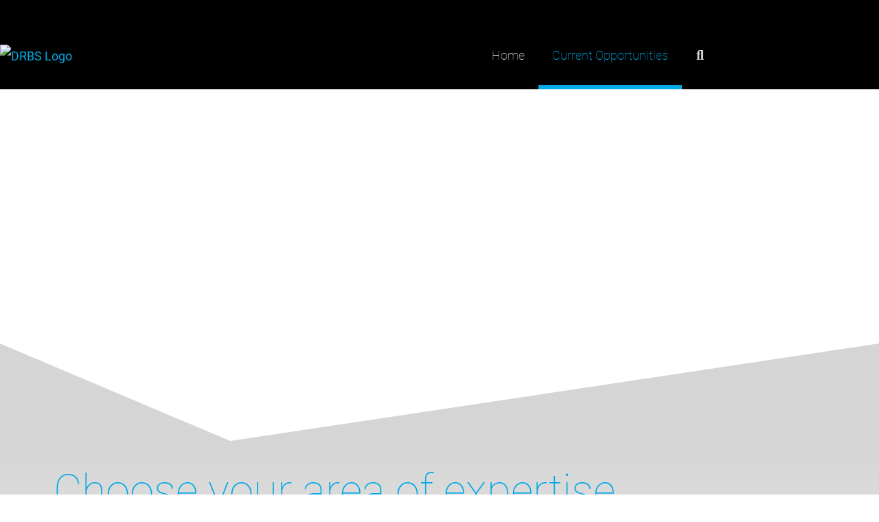

--- FILE ---
content_type: text/css
request_url: https://www.drbaxtersearch.com/wp-content/uploads/elementor/css/post-8.css?ver=1768891299
body_size: 409
content:
.elementor-kit-8{--e-global-color-primary:#6EC1E4;--e-global-color-secondary:#54595F;--e-global-color-text:#7A7A7A;--e-global-color-accent:#61CE70;--e-global-color-60105922:#00AAE5;--e-global-color-25027bc5:#E5AE23;--e-global-color-5ae1d402:#000;--e-global-color-6ef5594e:#4E4E4E;--e-global-color-5210ff58:#949495;--e-global-color-53e6f668:#D5D5D5;--e-global-color-40a8a98a:#FFF;--e-global-typography-primary-font-family:"Roboto";--e-global-typography-primary-font-weight:600;--e-global-typography-secondary-font-family:"Roboto Slab";--e-global-typography-secondary-font-weight:400;--e-global-typography-text-font-family:"Roboto";--e-global-typography-text-font-weight:400;--e-global-typography-accent-font-family:"Roboto";--e-global-typography-accent-font-weight:500;color:#949495;font-family:"roboto", Sans-serif;font-size:18px;line-height:1.8em;}.elementor-kit-8 button,.elementor-kit-8 input[type="button"],.elementor-kit-8 input[type="submit"],.elementor-kit-8 .elementor-button{background-color:#00AAE5;color:#FFFFFF;}.elementor-kit-8 button:hover,.elementor-kit-8 button:focus,.elementor-kit-8 input[type="button"]:hover,.elementor-kit-8 input[type="button"]:focus,.elementor-kit-8 input[type="submit"]:hover,.elementor-kit-8 input[type="submit"]:focus,.elementor-kit-8 .elementor-button:hover,.elementor-kit-8 .elementor-button:focus{background-color:#E5AE23;color:#FFFFFF;}.elementor-kit-8 e-page-transition{background-color:#FFBC7D;}.elementor-kit-8 a{color:#00AAE5;}.elementor-kit-8 h1{color:#FFFFFF;font-family:"roboto", Sans-serif;font-size:76px;font-weight:900;text-transform:uppercase;}.elementor-kit-8 h2{color:#D5D5D5;font-family:"roboto", Sans-serif;font-size:64px;font-weight:200;font-style:normal;}.elementor-kit-8 h3{color:#00AAE5;font-family:"roboto-condensed", Sans-serif;font-size:42px;font-weight:200;text-transform:uppercase;}.elementor-kit-8 h4{color:#D5D5D5;font-family:"playfair-display", Sans-serif;font-size:36px;font-weight:400;font-style:italic;}.elementor-kit-8 h5{color:#00AAE5;font-family:"roboto-condensed", Sans-serif;font-size:28px;font-weight:900;text-transform:uppercase;}.elementor-kit-8 h6{color:#D5D5D5;font-family:"playfair-display", Sans-serif;font-size:22px;font-weight:400;font-style:italic;}.elementor-section.elementor-section-boxed > .elementor-container{max-width:1040px;}.e-con{--container-max-width:1040px;}.elementor-widget:not(:last-child){margin-block-end:20px;}.elementor-element{--widgets-spacing:20px 20px;--widgets-spacing-row:20px;--widgets-spacing-column:20px;}{}h1.entry-title{display:var(--page-title-display);}@media(max-width:1024px){.elementor-section.elementor-section-boxed > .elementor-container{max-width:1024px;}.e-con{--container-max-width:1024px;}}@media(max-width:767px){.elementor-kit-8 h1{font-size:40px;}.elementor-kit-8 h2{font-size:32px;}.elementor-kit-8 h3{font-size:24px;}.elementor-section.elementor-section-boxed > .elementor-container{max-width:767px;}.e-con{--container-max-width:767px;}}/* Start custom CSS */.elementor-upload-field {
    width: 100%;
}

.elementor-widget-wp-widget-categories h5 {
    display:none;
}

.post-79 .elementor-post__card {
    display: none;
}

.elementor-widget-wp-widget-categories div{
    width: auto;
}/* End custom CSS */

--- FILE ---
content_type: text/css
request_url: https://www.drbaxtersearch.com/wp-content/uploads/elementor/css/post-79.css?ver=1768907695
body_size: 1081
content:
.elementor-79 .elementor-element.elementor-element-75896077:not(.elementor-motion-effects-element-type-background), .elementor-79 .elementor-element.elementor-element-75896077 > .elementor-motion-effects-container > .elementor-motion-effects-layer{background-image:url("https://www.drbaxtersearch.com/wp-content/uploads/2020/03/shutterstock_133532750.jpg");background-position:center center;background-repeat:no-repeat;background-size:cover;}.elementor-79 .elementor-element.elementor-element-75896077 > .elementor-container{max-width:1040px;min-height:422px;}.elementor-79 .elementor-element.elementor-element-75896077 > .elementor-background-overlay{opacity:0.5;transition:background 0.3s, border-radius 0.3s, opacity 0.3s;}.elementor-79 .elementor-element.elementor-element-75896077{transition:background 0.3s, border 0.3s, border-radius 0.3s, box-shadow 0.3s;margin-top:0px;margin-bottom:0px;padding:0px 0px 97px 0px;}.elementor-79 .elementor-element.elementor-element-75896077 > .elementor-shape-bottom .elementor-shape-fill{fill:#D5D5D5;}.elementor-79 .elementor-element.elementor-element-75896077 > .elementor-shape-bottom svg{width:calc(100% + 1.3px);height:150px;transform:translateX(-50%) rotateY(180deg);}.elementor-79 .elementor-element.elementor-element-228de188 > .elementor-element-populated >  .elementor-background-overlay{background-color:transparent;background-image:linear-gradient(250deg, #00AAE5 0%, #E5AE23 100%);opacity:1;}.elementor-79 .elementor-element.elementor-element-228de188.elementor-column > .elementor-widget-wrap{justify-content:flex-start;}.elementor-79 .elementor-element.elementor-element-228de188 > .elementor-element-populated > .elementor-background-overlay{mix-blend-mode:multiply;transition:background 0.3s, border-radius 0.3s, opacity 0.3s;}.elementor-79 .elementor-element.elementor-element-228de188 > .elementor-element-populated{transition:background 0.3s, border 0.3s, border-radius 0.3s, box-shadow 0.3s;margin:0% 20% 0% 0%;--e-column-margin-right:20%;--e-column-margin-left:0%;padding:0px 0px 0px 0px;}.elementor-79 .elementor-element.elementor-element-551d4a8c > .elementor-widget-container{margin:0% 0% 0% 0%;padding:48px 48px 48px 48px;}.elementor-79 .elementor-element.elementor-element-551d4a8c{text-align:start;}.elementor-79 .elementor-element.elementor-element-551d4a8c .elementor-heading-title{color:rgba(255, 255, 255, 0.7019607843137254);}.elementor-79 .elementor-element.elementor-element-3a5e525:not(.elementor-motion-effects-element-type-background), .elementor-79 .elementor-element.elementor-element-3a5e525 > .elementor-motion-effects-container > .elementor-motion-effects-layer{background-color:transparent;background-image:linear-gradient(180deg, #D5D5D5 0%, #FFFFFF 100%);}.elementor-79 .elementor-element.elementor-element-3a5e525 > .elementor-container{max-width:1040px;}.elementor-79 .elementor-element.elementor-element-3a5e525{transition:background 0.3s, border 0.3s, border-radius 0.3s, box-shadow 0.3s;padding:30px 78px 60px 78px;}.elementor-79 .elementor-element.elementor-element-3a5e525 > .elementor-background-overlay{transition:background 0.3s, border-radius 0.3s, opacity 0.3s;}.elementor-79 .elementor-element.elementor-element-3a5e525 > .elementor-shape-bottom .elementor-shape-fill{fill:#D5D5D5;}.elementor-79 .elementor-element.elementor-element-3a5e525 > .elementor-shape-bottom svg{width:calc(132% + 1.3px);height:43px;transform:translateX(-50%) rotateY(180deg);}.elementor-79 .elementor-element.elementor-element-477b0b9e > .elementor-element-populated{margin:0px 0px 0px 0px;--e-column-margin-right:0px;--e-column-margin-left:0px;padding:0px 0px 0px 0px;}.elementor-79 .elementor-element.elementor-element-2a61398c > .elementor-widget-container{padding:0px 0px 36px 0px;}.elementor-79 .elementor-element.elementor-element-2a61398c .elementor-heading-title{color:#00AAE5;}.elementor-79 .elementor-element.elementor-element-e1633c4 > .elementor-widget-container{padding:0% 52% 0% 0%;}.elementor-79 .elementor-element.elementor-element-71832c14{--grid-row-gap:35px;--grid-column-gap:30px;}.elementor-79 .elementor-element.elementor-element-71832c14 > .elementor-widget-container{margin:35px 0px 0px 0px;}.elementor-79 .elementor-element.elementor-element-71832c14 .elementor-post__meta-data span + span:before{content:"•";}.elementor-79 .elementor-element.elementor-element-71832c14 .elementor-post__card{background-color:#ffffff;}.elementor-79 .elementor-element.elementor-element-71832c14 .elementor-post__title, .elementor-79 .elementor-element.elementor-element-71832c14 .elementor-post__title a{color:#00AAE5;}.elementor-79 .elementor-element.elementor-element-71832c14 .elementor-post__meta-data{color:#4E4E4E;}.elementor-79 .elementor-element.elementor-element-71832c14 .elementor-post__excerpt p{color:#4E4E4E;}.elementor-79 .elementor-element.elementor-element-71832c14 .elementor-post__read-more{color:#00AAE5;}.elementor-79 .elementor-element.elementor-element-71832c14 .elementor-pagination{text-align:center;}.elementor-79 .elementor-element.elementor-element-71832c14 .elementor-pagination .page-numbers:not(.dots){color:#00AAE5;}.elementor-79 .elementor-element.elementor-element-71832c14 .elementor-pagination a.page-numbers:hover{color:#E5AE23;}.elementor-79 .elementor-element.elementor-element-71832c14 .elementor-pagination .page-numbers.current{color:#949495;}body:not(.rtl) .elementor-79 .elementor-element.elementor-element-71832c14 .elementor-pagination .page-numbers:not(:first-child){margin-left:calc( 10px/2 );}body:not(.rtl) .elementor-79 .elementor-element.elementor-element-71832c14 .elementor-pagination .page-numbers:not(:last-child){margin-right:calc( 10px/2 );}body.rtl .elementor-79 .elementor-element.elementor-element-71832c14 .elementor-pagination .page-numbers:not(:first-child){margin-right:calc( 10px/2 );}body.rtl .elementor-79 .elementor-element.elementor-element-71832c14 .elementor-pagination .page-numbers:not(:last-child){margin-left:calc( 10px/2 );}.elementor-79 .elementor-element.elementor-element-71832c14 .elementor-posts-nothing-found{color:rgba(0,206,27,0);}:root{--page-title-display:none;}@media(min-width:768px){.elementor-79 .elementor-element.elementor-element-228de188{width:100%;}}@media(max-width:1024px){.elementor-79 .elementor-element.elementor-element-75896077 > .elementor-container{min-height:441px;}.elementor-79 .elementor-element.elementor-element-75896077 > .elementor-shape-bottom svg{width:calc(119% + 1.3px);height:66px;}.elementor-79 .elementor-element.elementor-element-75896077{padding:0px 78px 0px 78px;}.elementor-79 .elementor-element.elementor-element-228de188 > .elementor-element-populated{margin:0px 0px 0px 0px;--e-column-margin-right:0px;--e-column-margin-left:0px;padding:0px 0px 0px 0px;}.elementor-79 .elementor-element.elementor-element-551d4a8c > .elementor-widget-container{margin:0px 0px 0px 0px;padding:36px 36px 36px 36px;}.elementor-79 .elementor-element.elementor-element-3a5e525{padding:60px 78px 60px 78px;}.elementor-79 .elementor-element.elementor-element-477b0b9e > .elementor-element-populated{padding:0px 0px 0px 0px;}}@media(max-width:767px){.elementor-79 .elementor-element.elementor-element-75896077 > .elementor-container{min-height:242px;}.elementor-79 .elementor-element.elementor-element-75896077 > .elementor-shape-bottom svg{width:calc(100% + 1.3px);height:26px;}.elementor-79 .elementor-element.elementor-element-75896077{margin-top:0px;margin-bottom:0px;padding:12px 12px 12px 0px;}.elementor-79 .elementor-element.elementor-element-228de188 > .elementor-element-populated{margin:0% 20% 0% 0%;--e-column-margin-right:20%;--e-column-margin-left:0%;padding:0px 0px 0px 0px;}.elementor-79 .elementor-element.elementor-element-551d4a8c > .elementor-widget-container{margin:0% 0% 0% 0%;padding:24px 24px 24px 24px;}.elementor-79 .elementor-element.elementor-element-551d4a8c .elementor-heading-title{font-size:40px;}.elementor-79 .elementor-element.elementor-element-3a5e525 > .elementor-shape-bottom svg{height:23px;}.elementor-79 .elementor-element.elementor-element-3a5e525{padding:50px 24px 50px 24px;}.elementor-79 .elementor-element.elementor-element-e1633c4 > .elementor-widget-container{padding:0px 0px 0px 0px;}}/* Start custom CSS for wp-widget-categories, class: .elementor-element-e1633c4 */.elementor-widget-wp-widget-categories h5 {
    display:none;
}/* End custom CSS */

--- FILE ---
content_type: text/css
request_url: https://www.drbaxtersearch.com/wp-content/uploads/elementor/css/post-69.css?ver=1768891299
body_size: 1023
content:
.elementor-69 .elementor-element.elementor-element-311c7a8b > .elementor-container > .elementor-column > .elementor-widget-wrap{align-content:center;align-items:center;}.elementor-69 .elementor-element.elementor-element-311c7a8b:not(.elementor-motion-effects-element-type-background), .elementor-69 .elementor-element.elementor-element-311c7a8b > .elementor-motion-effects-container > .elementor-motion-effects-layer{background-color:#000000;}.elementor-69 .elementor-element.elementor-element-311c7a8b > .elementor-container{max-width:1040px;min-height:80px;}.elementor-69 .elementor-element.elementor-element-311c7a8b{transition:background 0.3s, border 0.3s, border-radius 0.3s, box-shadow 0.3s;padding:30px 0px 0px 0px;}.elementor-69 .elementor-element.elementor-element-311c7a8b > .elementor-background-overlay{transition:background 0.3s, border-radius 0.3s, opacity 0.3s;}.elementor-69 .elementor-element.elementor-element-2ca8e309 > .elementor-widget-wrap > .elementor-widget:not(.elementor-widget__width-auto):not(.elementor-widget__width-initial):not(:last-child):not(.elementor-absolute){margin-block-end:0px;}.elementor-69 .elementor-element.elementor-element-45fccfef{text-align:start;}.elementor-69 .elementor-element.elementor-element-45fccfef img{width:240px;}.elementor-69 .elementor-element.elementor-element-58944e73 .elementor-menu-toggle{margin-left:auto;border-width:0px;border-radius:0px;}.elementor-69 .elementor-element.elementor-element-58944e73 .elementor-nav-menu .elementor-item{font-family:"roboto", Sans-serif;font-size:18px;font-weight:200;}.elementor-69 .elementor-element.elementor-element-58944e73 .elementor-nav-menu--main .elementor-item{color:#D5D5D5;fill:#D5D5D5;padding-top:40px;padding-bottom:40px;}.elementor-69 .elementor-element.elementor-element-58944e73 .elementor-nav-menu--main .elementor-item:hover,
					.elementor-69 .elementor-element.elementor-element-58944e73 .elementor-nav-menu--main .elementor-item.elementor-item-active,
					.elementor-69 .elementor-element.elementor-element-58944e73 .elementor-nav-menu--main .elementor-item.highlighted,
					.elementor-69 .elementor-element.elementor-element-58944e73 .elementor-nav-menu--main .elementor-item:focus{color:#00AAE5;fill:#00AAE5;}.elementor-69 .elementor-element.elementor-element-58944e73 .elementor-nav-menu--main:not(.e--pointer-framed) .elementor-item:before,
					.elementor-69 .elementor-element.elementor-element-58944e73 .elementor-nav-menu--main:not(.e--pointer-framed) .elementor-item:after{background-color:#00AAE5;}.elementor-69 .elementor-element.elementor-element-58944e73 .e--pointer-framed .elementor-item:before,
					.elementor-69 .elementor-element.elementor-element-58944e73 .e--pointer-framed .elementor-item:after{border-color:#00AAE5;}.elementor-69 .elementor-element.elementor-element-58944e73 .e--pointer-framed .elementor-item:before{border-width:6px;}.elementor-69 .elementor-element.elementor-element-58944e73 .e--pointer-framed.e--animation-draw .elementor-item:before{border-width:0 0 6px 6px;}.elementor-69 .elementor-element.elementor-element-58944e73 .e--pointer-framed.e--animation-draw .elementor-item:after{border-width:6px 6px 0 0;}.elementor-69 .elementor-element.elementor-element-58944e73 .e--pointer-framed.e--animation-corners .elementor-item:before{border-width:6px 0 0 6px;}.elementor-69 .elementor-element.elementor-element-58944e73 .e--pointer-framed.e--animation-corners .elementor-item:after{border-width:0 6px 6px 0;}.elementor-69 .elementor-element.elementor-element-58944e73 .e--pointer-underline .elementor-item:after,
					 .elementor-69 .elementor-element.elementor-element-58944e73 .e--pointer-overline .elementor-item:before,
					 .elementor-69 .elementor-element.elementor-element-58944e73 .e--pointer-double-line .elementor-item:before,
					 .elementor-69 .elementor-element.elementor-element-58944e73 .e--pointer-double-line .elementor-item:after{height:6px;}.elementor-69 .elementor-element.elementor-element-58944e73 .elementor-nav-menu--dropdown a, .elementor-69 .elementor-element.elementor-element-58944e73 .elementor-menu-toggle{color:#4E4E4E;fill:#4E4E4E;}.elementor-69 .elementor-element.elementor-element-58944e73 .elementor-nav-menu--dropdown{background-color:#D5D5D5;}.elementor-69 .elementor-element.elementor-element-58944e73 .elementor-nav-menu--dropdown a:hover,
					.elementor-69 .elementor-element.elementor-element-58944e73 .elementor-nav-menu--dropdown a:focus,
					.elementor-69 .elementor-element.elementor-element-58944e73 .elementor-nav-menu--dropdown a.elementor-item-active,
					.elementor-69 .elementor-element.elementor-element-58944e73 .elementor-nav-menu--dropdown a.highlighted,
					.elementor-69 .elementor-element.elementor-element-58944e73 .elementor-menu-toggle:hover,
					.elementor-69 .elementor-element.elementor-element-58944e73 .elementor-menu-toggle:focus{color:#00AAE5;}.elementor-69 .elementor-element.elementor-element-58944e73 .elementor-nav-menu--dropdown a:hover,
					.elementor-69 .elementor-element.elementor-element-58944e73 .elementor-nav-menu--dropdown a:focus,
					.elementor-69 .elementor-element.elementor-element-58944e73 .elementor-nav-menu--dropdown a.elementor-item-active,
					.elementor-69 .elementor-element.elementor-element-58944e73 .elementor-nav-menu--dropdown a.highlighted{background-color:#FFFFFF;}.elementor-69 .elementor-element.elementor-element-58944e73 .elementor-nav-menu--dropdown a.elementor-item-active{color:#949495;background-color:#D5D5D5;}.elementor-69 .elementor-element.elementor-element-58944e73 .elementor-nav-menu--dropdown .elementor-item, .elementor-69 .elementor-element.elementor-element-58944e73 .elementor-nav-menu--dropdown  .elementor-sub-item{font-family:"roboto", Sans-serif;font-size:14px;font-weight:200;}.elementor-69 .elementor-element.elementor-element-58944e73 div.elementor-menu-toggle{color:#D5D5D5;}.elementor-69 .elementor-element.elementor-element-58944e73 div.elementor-menu-toggle svg{fill:#D5D5D5;}.elementor-69 .elementor-element.elementor-element-58944e73 div.elementor-menu-toggle:hover, .elementor-69 .elementor-element.elementor-element-58944e73 div.elementor-menu-toggle:focus{color:#00AAE5;}.elementor-69 .elementor-element.elementor-element-58944e73 div.elementor-menu-toggle:hover svg, .elementor-69 .elementor-element.elementor-element-58944e73 div.elementor-menu-toggle:focus svg{fill:#00AAE5;}.elementor-69 .elementor-element.elementor-element-58944e73{--nav-menu-icon-size:25px;}.elementor-69 .elementor-element.elementor-element-86c8384 .elementor-search-form{text-align:end;}.elementor-69 .elementor-element.elementor-element-86c8384 .elementor-search-form__toggle{--e-search-form-toggle-size:40px;--e-search-form-toggle-color:#D5D5D5;--e-search-form-toggle-background-color:rgba(0,0,0,0);--e-search-form-toggle-icon-size:calc(50em / 100);}.elementor-69 .elementor-element.elementor-element-86c8384.elementor-search-form--skin-full_screen .elementor-search-form__container{background-color:rgba(0, 170, 229, 0.5);}.elementor-69 .elementor-element.elementor-element-86c8384 input[type="search"].elementor-search-form__input{font-size:36px;}.elementor-69 .elementor-element.elementor-element-86c8384 .elementor-search-form__input,
					.elementor-69 .elementor-element.elementor-element-86c8384 .elementor-search-form__icon,
					.elementor-69 .elementor-element.elementor-element-86c8384 .elementor-lightbox .dialog-lightbox-close-button,
					.elementor-69 .elementor-element.elementor-element-86c8384 .elementor-lightbox .dialog-lightbox-close-button:hover,
					.elementor-69 .elementor-element.elementor-element-86c8384.elementor-search-form--skin-full_screen input[type="search"].elementor-search-form__input{color:#FFFFFF;fill:#FFFFFF;}.elementor-69 .elementor-element.elementor-element-86c8384:not(.elementor-search-form--skin-full_screen) .elementor-search-form--focus .elementor-search-form__input,
					.elementor-69 .elementor-element.elementor-element-86c8384 .elementor-search-form--focus .elementor-search-form__icon,
					.elementor-69 .elementor-element.elementor-element-86c8384 .elementor-lightbox .dialog-lightbox-close-button:hover,
					.elementor-69 .elementor-element.elementor-element-86c8384.elementor-search-form--skin-full_screen input[type="search"].elementor-search-form__input:focus{color:#FFFFFF;fill:#FFFFFF;}.elementor-69 .elementor-element.elementor-element-86c8384:not(.elementor-search-form--skin-full_screen) .elementor-search-form__container{border-radius:3px;}.elementor-69 .elementor-element.elementor-element-86c8384.elementor-search-form--skin-full_screen input[type="search"].elementor-search-form__input{border-radius:3px;}.elementor-69 .elementor-element.elementor-element-86c8384 .elementor-search-form__toggle:hover{--e-search-form-toggle-color:#00AAE5;}.elementor-69 .elementor-element.elementor-element-86c8384 .elementor-search-form__toggle:focus{--e-search-form-toggle-color:#00AAE5;}.elementor-theme-builder-content-area{height:400px;}.elementor-location-header:before, .elementor-location-footer:before{content:"";display:table;clear:both;}@media(min-width:768px){.elementor-69 .elementor-element.elementor-element-440f6e61{width:70.439%;}.elementor-69 .elementor-element.elementor-element-280d77bd{width:4.561%;}}@media(max-width:1024px){.elementor-69 .elementor-element.elementor-element-311c7a8b{padding:30px 78px 30px 78px;}.elementor-69 .elementor-element.elementor-element-2ca8e309 > .elementor-element-populated{padding:0px 0px 0px 0px;}.elementor-69 .elementor-element.elementor-element-58944e73 .elementor-nav-menu--main > .elementor-nav-menu > li > .elementor-nav-menu--dropdown, .elementor-69 .elementor-element.elementor-element-58944e73 .elementor-nav-menu__container.elementor-nav-menu--dropdown{margin-top:45px !important;}.elementor-69 .elementor-element.elementor-element-280d77bd > .elementor-element-populated{padding:0px 0px 0px 0px;}}@media(max-width:767px){.elementor-69 .elementor-element.elementor-element-311c7a8b{padding:20px 24px 20px 24px;}.elementor-69 .elementor-element.elementor-element-2ca8e309{width:50%;}.elementor-69 .elementor-element.elementor-element-440f6e61{width:35%;}.elementor-69 .elementor-element.elementor-element-58944e73 .elementor-nav-menu--main > .elementor-nav-menu > li > .elementor-nav-menu--dropdown, .elementor-69 .elementor-element.elementor-element-58944e73 .elementor-nav-menu__container.elementor-nav-menu--dropdown{margin-top:35px !important;}.elementor-69 .elementor-element.elementor-element-280d77bd{width:15%;}}@media(max-width:1024px) and (min-width:768px){.elementor-69 .elementor-element.elementor-element-2ca8e309{width:40%;}.elementor-69 .elementor-element.elementor-element-440f6e61{width:54%;}.elementor-69 .elementor-element.elementor-element-280d77bd{width:6%;}}

--- FILE ---
content_type: text/css
request_url: https://www.drbaxtersearch.com/wp-content/uploads/elementor/css/post-109.css?ver=1768891299
body_size: 1125
content:
.elementor-109 .elementor-element.elementor-element-5f64573f > .elementor-container > .elementor-column > .elementor-widget-wrap{align-content:center;align-items:center;}.elementor-109 .elementor-element.elementor-element-5f64573f:not(.elementor-motion-effects-element-type-background), .elementor-109 .elementor-element.elementor-element-5f64573f > .elementor-motion-effects-container > .elementor-motion-effects-layer{background-color:#D5D5D5;}.elementor-109 .elementor-element.elementor-element-5f64573f{transition:background 0.3s, border 0.3s, border-radius 0.3s, box-shadow 0.3s;margin-top:0px;margin-bottom:0px;padding:30px 0px 30px 0px;}.elementor-109 .elementor-element.elementor-element-5f64573f > .elementor-background-overlay{transition:background 0.3s, border-radius 0.3s, opacity 0.3s;}.elementor-109 .elementor-element.elementor-element-5bab14f9 > .elementor-element-populated{margin:0px 0px 0px 0px;--e-column-margin-right:0px;--e-column-margin-left:0px;padding:0px 0px 0px 0px;}.elementor-109 .elementor-element.elementor-element-12c18400 > .elementor-container > .elementor-column > .elementor-widget-wrap{align-content:center;align-items:center;}.elementor-109 .elementor-element.elementor-element-12c18400{border-style:dotted;border-width:0px 0px 1px 0px;border-color:#9b9b9b;margin-top:0px;margin-bottom:30px;padding:0px 0px 30px 0px;}.elementor-109 .elementor-element.elementor-element-48aaef58 > .elementor-element-populated{margin:0px 0px 0px 0px;--e-column-margin-right:0px;--e-column-margin-left:0px;padding:0px 0px 0px 0px;}.elementor-109 .elementor-element.elementor-element-4f0d5650 > .elementor-widget-container{margin:0px 0px 0px 0px;padding:0px 0px 0px 0px;}.elementor-109 .elementor-element.elementor-element-4f0d5650 .elementor-menu-toggle{margin:0 auto;background-color:rgba(0,0,0,0);border-width:0px;border-radius:0px;}.elementor-109 .elementor-element.elementor-element-4f0d5650 .elementor-nav-menu .elementor-item{font-size:15px;font-weight:500;}.elementor-109 .elementor-element.elementor-element-4f0d5650 .elementor-nav-menu--main .elementor-item{color:#4E4E4E;fill:#4E4E4E;padding-left:0px;padding-right:0px;}.elementor-109 .elementor-element.elementor-element-4f0d5650 .elementor-nav-menu--main .elementor-item:hover,
					.elementor-109 .elementor-element.elementor-element-4f0d5650 .elementor-nav-menu--main .elementor-item.elementor-item-active,
					.elementor-109 .elementor-element.elementor-element-4f0d5650 .elementor-nav-menu--main .elementor-item.highlighted,
					.elementor-109 .elementor-element.elementor-element-4f0d5650 .elementor-nav-menu--main .elementor-item:focus{color:#00AAE5;fill:#00AAE5;}.elementor-109 .elementor-element.elementor-element-4f0d5650 .elementor-nav-menu--main .elementor-item.elementor-item-active{color:#949495;}.elementor-109 .elementor-element.elementor-element-4f0d5650{--e-nav-menu-horizontal-menu-item-margin:calc( 30px / 2 );--nav-menu-icon-size:30px;}.elementor-109 .elementor-element.elementor-element-4f0d5650 .elementor-nav-menu--main:not(.elementor-nav-menu--layout-horizontal) .elementor-nav-menu > li:not(:last-child){margin-bottom:30px;}.elementor-109 .elementor-element.elementor-element-4f0d5650 .elementor-nav-menu--dropdown a, .elementor-109 .elementor-element.elementor-element-4f0d5650 .elementor-menu-toggle{color:#000000;fill:#000000;}.elementor-109 .elementor-element.elementor-element-4f0d5650 .elementor-nav-menu--dropdown{background-color:#eaeaea;}.elementor-109 .elementor-element.elementor-element-4f0d5650 .elementor-nav-menu--dropdown a:hover,
					.elementor-109 .elementor-element.elementor-element-4f0d5650 .elementor-nav-menu--dropdown a:focus,
					.elementor-109 .elementor-element.elementor-element-4f0d5650 .elementor-nav-menu--dropdown a.elementor-item-active,
					.elementor-109 .elementor-element.elementor-element-4f0d5650 .elementor-nav-menu--dropdown a.highlighted,
					.elementor-109 .elementor-element.elementor-element-4f0d5650 .elementor-menu-toggle:hover,
					.elementor-109 .elementor-element.elementor-element-4f0d5650 .elementor-menu-toggle:focus{color:#00ce1b;}.elementor-109 .elementor-element.elementor-element-4f0d5650 .elementor-nav-menu--dropdown a:hover,
					.elementor-109 .elementor-element.elementor-element-4f0d5650 .elementor-nav-menu--dropdown a:focus,
					.elementor-109 .elementor-element.elementor-element-4f0d5650 .elementor-nav-menu--dropdown a.elementor-item-active,
					.elementor-109 .elementor-element.elementor-element-4f0d5650 .elementor-nav-menu--dropdown a.highlighted{background-color:#ededed;}.elementor-109 .elementor-element.elementor-element-4f0d5650 .elementor-nav-menu--dropdown .elementor-item, .elementor-109 .elementor-element.elementor-element-4f0d5650 .elementor-nav-menu--dropdown  .elementor-sub-item{font-size:15px;}.elementor-109 .elementor-element.elementor-element-4f0d5650 div.elementor-menu-toggle{color:#4E4E4E;}.elementor-109 .elementor-element.elementor-element-4f0d5650 div.elementor-menu-toggle svg{fill:#4E4E4E;}.elementor-109 .elementor-element.elementor-element-4f0d5650 div.elementor-menu-toggle:hover, .elementor-109 .elementor-element.elementor-element-4f0d5650 div.elementor-menu-toggle:focus{color:#00AAE5;}.elementor-109 .elementor-element.elementor-element-4f0d5650 div.elementor-menu-toggle:hover svg, .elementor-109 .elementor-element.elementor-element-4f0d5650 div.elementor-menu-toggle:focus svg{fill:#00AAE5;}.elementor-bc-flex-widget .elementor-109 .elementor-element.elementor-element-3bf2da87.elementor-column .elementor-widget-wrap{align-items:center;}.elementor-109 .elementor-element.elementor-element-3bf2da87.elementor-column.elementor-element[data-element_type="column"] > .elementor-widget-wrap.elementor-element-populated{align-content:center;align-items:center;}.elementor-109 .elementor-element.elementor-element-3bf2da87 > .elementor-widget-wrap > .elementor-widget:not(.elementor-widget__width-auto):not(.elementor-widget__width-initial):not(:last-child):not(.elementor-absolute){margin-block-end:0px;}.elementor-109 .elementor-element.elementor-element-3bf2da87 > .elementor-element-populated{margin:0px 0px 0px 0px;--e-column-margin-right:0px;--e-column-margin-left:0px;padding:0px 0px 0px 0px;}.elementor-109 .elementor-element.elementor-element-0386191{text-align:end;font-size:16px;color:#4E4E4E;}.elementor-109 .elementor-element.elementor-element-1a785017 > .elementor-container > .elementor-column > .elementor-widget-wrap{align-content:center;align-items:center;}.elementor-109 .elementor-element.elementor-element-1a785017{margin-top:0px;margin-bottom:0px;padding:0px 0px 0px 0px;}.elementor-bc-flex-widget .elementor-109 .elementor-element.elementor-element-7dfc157c.elementor-column .elementor-widget-wrap{align-items:flex-start;}.elementor-109 .elementor-element.elementor-element-7dfc157c.elementor-column.elementor-element[data-element_type="column"] > .elementor-widget-wrap.elementor-element-populated{align-content:flex-start;align-items:flex-start;}.elementor-109 .elementor-element.elementor-element-7dfc157c > .elementor-element-populated{margin:0px 0px 0px 0px;--e-column-margin-right:0px;--e-column-margin-left:0px;padding:0px 0px 0px 0px;}.elementor-109 .elementor-element.elementor-element-78e9c57d{--grid-template-columns:repeat(0, auto);--icon-size:14px;--grid-column-gap:20px;--grid-row-gap:0px;}.elementor-109 .elementor-element.elementor-element-78e9c57d .elementor-widget-container{text-align:left;}.elementor-109 .elementor-element.elementor-element-78e9c57d .elementor-social-icon{background-color:rgba(0, 0, 0, 0);--icon-padding:0em;}.elementor-109 .elementor-element.elementor-element-78e9c57d .elementor-social-icon i{color:#4E4E4E;}.elementor-109 .elementor-element.elementor-element-78e9c57d .elementor-social-icon svg{fill:#4E4E4E;}.elementor-109 .elementor-element.elementor-element-78e9c57d .elementor-social-icon:hover i{color:#00AAE5;}.elementor-109 .elementor-element.elementor-element-78e9c57d .elementor-social-icon:hover svg{fill:#00AAE5;}.elementor-bc-flex-widget .elementor-109 .elementor-element.elementor-element-b18d4c6.elementor-column .elementor-widget-wrap{align-items:flex-start;}.elementor-109 .elementor-element.elementor-element-b18d4c6.elementor-column.elementor-element[data-element_type="column"] > .elementor-widget-wrap.elementor-element-populated{align-content:flex-start;align-items:flex-start;}.elementor-109 .elementor-element.elementor-element-b18d4c6 > .elementor-element-populated{margin:0px 0px 0px 0px;--e-column-margin-right:0px;--e-column-margin-left:0px;padding:0px 0px 0px 0px;}.elementor-109 .elementor-element.elementor-element-91b45ab > .elementor-widget-container{margin:0px 0px 0px 0px;padding:0px 0px 0px 0px;}.elementor-109 .elementor-element.elementor-element-91b45ab{text-align:end;font-family:"roboto-condensed", Sans-serif;font-size:14px;line-height:1em;color:#4E4E4E;}.elementor-theme-builder-content-area{height:400px;}.elementor-location-header:before, .elementor-location-footer:before{content:"";display:table;clear:both;}@media(max-width:1024px){.elementor-109 .elementor-element.elementor-element-5f64573f{padding:30px 78px 30px 78px;}.elementor-109 .elementor-element.elementor-element-4f0d5650 .elementor-nav-menu .elementor-item{font-size:13px;}.elementor-109 .elementor-element.elementor-element-0386191{text-align:end;}.elementor-109 .elementor-element.elementor-element-78e9c57d .elementor-widget-container{text-align:center;}.elementor-109 .elementor-element.elementor-element-78e9c57d{--icon-size:13px;--grid-column-gap:10px;}.elementor-109 .elementor-element.elementor-element-91b45ab{text-align:center;}}@media(max-width:767px){.elementor-109 .elementor-element.elementor-element-5f64573f{padding:30px 24px 60px 24px;}.elementor-109 .elementor-element.elementor-element-5bab14f9{width:100%;}.elementor-109 .elementor-element.elementor-element-48aaef58{width:100%;}.elementor-bc-flex-widget .elementor-109 .elementor-element.elementor-element-48aaef58.elementor-column .elementor-widget-wrap{align-items:flex-start;}.elementor-109 .elementor-element.elementor-element-48aaef58.elementor-column.elementor-element[data-element_type="column"] > .elementor-widget-wrap.elementor-element-populated{align-content:flex-start;align-items:flex-start;}.elementor-109 .elementor-element.elementor-element-48aaef58.elementor-column > .elementor-widget-wrap{justify-content:center;}.elementor-109 .elementor-element.elementor-element-48aaef58 > .elementor-element-populated{margin:0px 0px 0px 0px;--e-column-margin-right:0px;--e-column-margin-left:0px;padding:0px 0px 0px 0px;}.elementor-109 .elementor-element.elementor-element-4f0d5650 > .elementor-widget-container{margin:0px 0px 0px 0px;padding:0px 0px 24px 0px;}.elementor-109 .elementor-element.elementor-element-4f0d5650 .elementor-nav-menu--main > .elementor-nav-menu > li > .elementor-nav-menu--dropdown, .elementor-109 .elementor-element.elementor-element-4f0d5650 .elementor-nav-menu__container.elementor-nav-menu--dropdown{margin-top:40px !important;}.elementor-109 .elementor-element.elementor-element-3bf2da87{width:100%;}.elementor-109 .elementor-element.elementor-element-0386191 > .elementor-widget-container{margin:0px 0px 0px 0px;padding:0px 0px 0px 0px;}.elementor-109 .elementor-element.elementor-element-0386191{text-align:center;}.elementor-109 .elementor-element.elementor-element-78e9c57d .elementor-widget-container{text-align:center;}}@media(min-width:768px){.elementor-109 .elementor-element.elementor-element-5bab14f9{width:100%;}.elementor-109 .elementor-element.elementor-element-48aaef58{width:35%;}.elementor-109 .elementor-element.elementor-element-3bf2da87{width:65%;}}@media(max-width:1024px) and (min-width:768px){.elementor-109 .elementor-element.elementor-element-5bab14f9{width:100%;}.elementor-109 .elementor-element.elementor-element-48aaef58{width:25%;}.elementor-109 .elementor-element.elementor-element-3bf2da87{width:75%;}.elementor-109 .elementor-element.elementor-element-7dfc157c{width:100%;}.elementor-109 .elementor-element.elementor-element-b18d4c6{width:100%;}}